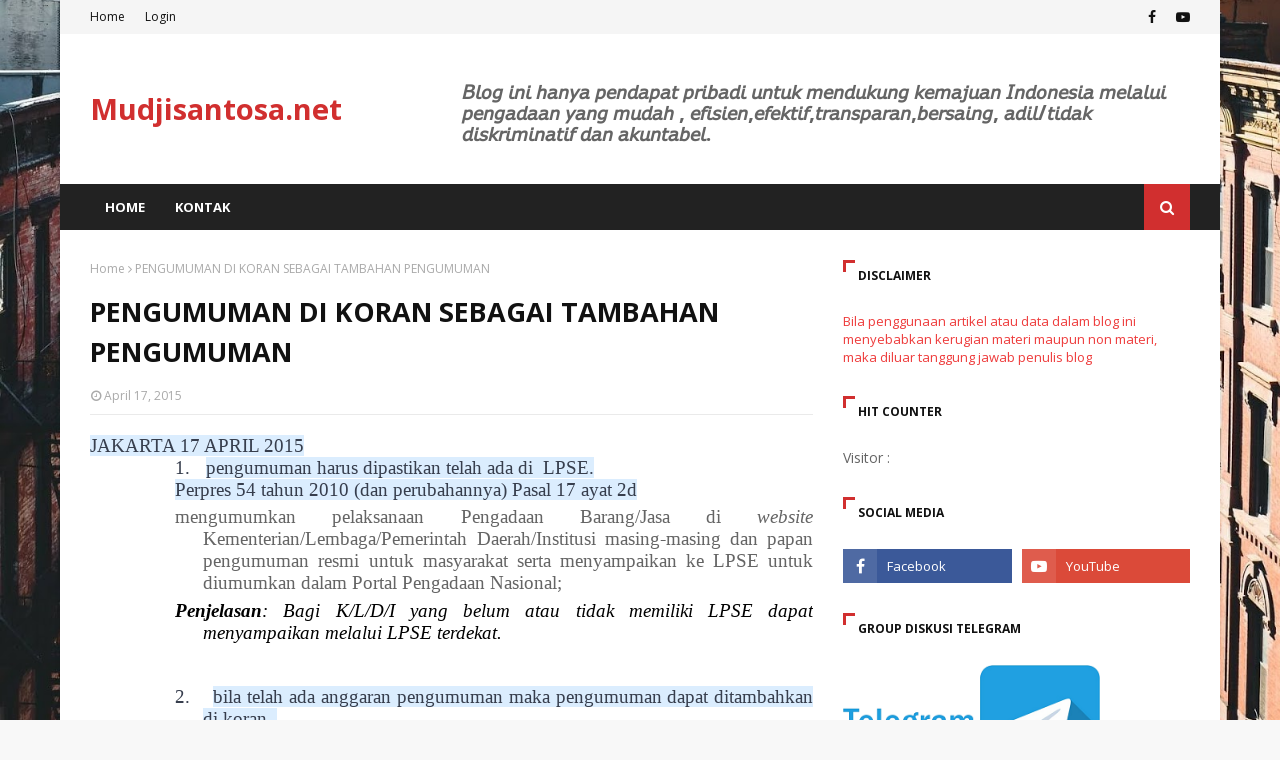

--- FILE ---
content_type: text/javascript; charset=UTF-8
request_url: http://www.mudjisantosa.net/feeds/posts/default?max-results=3&start-index=3&alt=json-in-script&callback=jQuery112407135699310751358_1764246546501&_=1764246546502
body_size: 5103
content:
// API callback
jQuery112407135699310751358_1764246546501({"version":"1.0","encoding":"UTF-8","feed":{"xmlns":"http://www.w3.org/2005/Atom","xmlns$openSearch":"http://a9.com/-/spec/opensearchrss/1.0/","xmlns$blogger":"http://schemas.google.com/blogger/2008","xmlns$georss":"http://www.georss.org/georss","xmlns$gd":"http://schemas.google.com/g/2005","xmlns$thr":"http://purl.org/syndication/thread/1.0","id":{"$t":"tag:blogger.com,1999:blog-7085716893096351508"},"updated":{"$t":"2025-11-27T08:54:22.341+07:00"},"category":[{"term":"umum"},{"term":"bimtek"},{"term":"konstruksi"},{"term":"download"},{"term":"jasalainnya"},{"term":"konsultasi"},{"term":"barang"},{"term":"tampil"}],"title":{"type":"text","$t":"Mudjisantosa.net"},"subtitle":{"type":"html","$t":"Hanya pendapat pribadi\nuntuk mendukung kemajuan Indonesia\nmelalui pengadaan"},"link":[{"rel":"http://schemas.google.com/g/2005#feed","type":"application/atom+xml","href":"http:\/\/www.mudjisantosa.net\/feeds\/posts\/default"},{"rel":"self","type":"application/atom+xml","href":"http:\/\/www.blogger.com\/feeds\/7085716893096351508\/posts\/default?alt=json-in-script\u0026start-index=3\u0026max-results=3"},{"rel":"alternate","type":"text/html","href":"http:\/\/www.mudjisantosa.net\/"},{"rel":"hub","href":"http://pubsubhubbub.appspot.com/"},{"rel":"previous","type":"application/atom+xml","href":"http:\/\/www.blogger.com\/feeds\/7085716893096351508\/posts\/default?alt=json-in-script\u0026start-index=1\u0026max-results=3"},{"rel":"next","type":"application/atom+xml","href":"http:\/\/www.blogger.com\/feeds\/7085716893096351508\/posts\/default?alt=json-in-script\u0026start-index=6\u0026max-results=3"}],"author":[{"name":{"$t":"Mudjisantosa"},"uri":{"$t":"http:\/\/www.blogger.com\/profile\/17696617281850741334"},"email":{"$t":"noreply@blogger.com"},"gd$image":{"rel":"http://schemas.google.com/g/2005#thumbnail","width":"19","height":"32","src":"\/\/blogger.googleusercontent.com\/img\/b\/R29vZ2xl\/AVvXsEjXNJbaoSPIiiQQGHh33_CZPExF0n9WLe7fiosALRETX1ixA0o5PffPDhSzwgJHDTJfUHt-LIMsemaXUSJri8I8DXB3GV-vRvPuBemq3QwsZsX_ZGPKbRr4UdLJScfljeQ\/s69\/Mudji.png"}}],"generator":{"version":"7.00","uri":"http://www.blogger.com","$t":"Blogger"},"openSearch$totalResults":{"$t":"2798"},"openSearch$startIndex":{"$t":"3"},"openSearch$itemsPerPage":{"$t":"3"},"entry":[{"id":{"$t":"tag:blogger.com,1999:blog-7085716893096351508.post-7932946352752508044"},"published":{"$t":"2022-02-01T17:12:00.052+07:00"},"updated":{"$t":"2022-02-02T04:43:29.249+07:00"},"title":{"type":"text","$t":"MODEL DOKUMEN PENGADAAN BERDASAR PERPRES 12  TAHUN 2021"},"content":{"type":"html","$t":"\u003Cp\u003ELKPP\u0026nbsp; telah mengeluarkan\u0026nbsp; \u003Ca href=\"https:\/\/jdih.lkpp.go.id\/regulation\/peraturan-lkpp\/peraturan-lkpp-nomor-12-tahun-2021\"\u003EPeraturan\u0026nbsp; Lembaga LKPP yaitu no 12 tahun 2021\u003C\/a\u003E tentang\u0026nbsp;\u003Cspan face=\"\u0026quot;Source Sans Pro\u0026quot;, \u0026quot;Helvetica Neue\u0026quot;, Helvetica, Arial, sans-serif\" style=\"background-color: white; color: #333333; font-size: 14px;\"\u003EPedoman Pelaksanaan Pengadaan Barang\/Jasa Pemerintah Melalui Penyedia\u003C\/span\u003E\u003C\/p\u003E\u003Cp\u003E\u003Cspan face=\"\u0026quot;Source Sans Pro\u0026quot;, \u0026quot;Helvetica Neue\u0026quot;, Helvetica, Arial, sans-serif\" style=\"background-color: white; color: #333333; font-size: 14px;\"\u003EPer LKPP 12 2021\u0026nbsp; berisi\u003C\/span\u003E\u003C\/p\u003E\u003Cp\u003E\u003Cspan face=\"\u0026quot;Source Sans Pro\u0026quot;, \u0026quot;Helvetica Neue\u0026quot;, Helvetica, Arial, sans-serif\" style=\"background-color: white; color: #333333; font-size: 14px;\"\u003EModel dokumen pengadaan untuk\u003C\/span\u003E\u003C\/p\u003E\u003Cp\u003E\u003Cspan face=\"\u0026quot;Source Sans Pro\u0026quot;, \u0026quot;Helvetica Neue\u0026quot;, Helvetica, Arial, sans-serif\" style=\"background-color: white; color: #333333; font-size: 14px;\"\u003Ea. pemilihan penyedia nion jasa konstruksi\u003C\/span\u003E\u003C\/p\u003E\u003Cp\u003E\u003Cspan face=\"\u0026quot;Source Sans Pro\u0026quot;, \u0026quot;Helvetica Neue\u0026quot;, Helvetica, Arial, sans-serif\" style=\"background-color: white; color: #333333; font-size: 14px;\"\u003Eb. pemilihan penyedia jasa konstruksi\u003C\/span\u003E\u003C\/p\u003E\u003Cp\u003E\u003Cspan face=\"\u0026quot;Source Sans Pro\u0026quot;, \u0026quot;Helvetica Neue\u0026quot;, Helvetica, Arial, sans-serif\" style=\"background-color: white; color: #333333; font-size: 14px;\"\u003Ec. pemilihan penyedia design and build\u0026nbsp;\u0026nbsp;\u003C\/span\u003E\u003C\/p\u003E\u003Cp\u003E\u003Cspan face=\"\u0026quot;Source Sans Pro\u0026quot;, \u0026quot;Helvetica Neue\u0026quot;, Helvetica, Arial, sans-serif\" style=\"background-color: white; color: #333333; font-size: 14px;\"\u003Edokumen ini disebut dengan MODEL, yang artinya adalah contoh,\u0026nbsp; bukan standar yang tidak bisa diubah.\u003C\/span\u003E\u003C\/p\u003E\u003Cp\u003E\u003Cspan face=\"\u0026quot;Source Sans Pro\u0026quot;, \u0026quot;Helvetica Neue\u0026quot;, Helvetica, Arial, sans-serif\" style=\"background-color: white; color: #333333; font-size: 14px;\"\u003EBisa diubah, namun perubahannnya agar dibatasi untuk keberhasilan poengadaan dan pelaksanaan kontrak yang baik.\u003C\/span\u003E\u003C\/p\u003E\u003Cp\u003E\u003Cspan face=\"\u0026quot;Source Sans Pro\u0026quot;, \u0026quot;Helvetica Neue\u0026quot;, Helvetica, Arial, sans-serif\" style=\"background-color: white; color: #333333; font-size: 14px;\"\u003EUntuk pengadaan, dengan penambahan syarat agar dihindari, ikuti saja dokumen yang ada, kalau diperlukan penambahan syarat silakan ditambahkan di syarat-syarat berkontrak ( SSKK = syarat syarat khusus kontrak )\u003C\/span\u003E\u003C\/p\u003E\u003Cp\u003E\u003Cspan face=\"\u0026quot;Source Sans Pro\u0026quot;, \u0026quot;Helvetica Neue\u0026quot;, Helvetica, Arial, sans-serif\" style=\"background-color: white; color: #333333; font-size: 14px;\"\u003ENamun bila di syarat pengadaan ( syarat untuk tender ) masih diperlukan tambahan syarat, maka penambahan syarat diperlukan adanya persetujuan dari pejabat tinggi pratama.\u003C\/span\u003E\u003C\/p\u003E\u003Cp\u003E\u003Cspan face=\"\u0026quot;Source Sans Pro\u0026quot;, \u0026quot;Helvetica Neue\u0026quot;, Helvetica, Arial, sans-serif\" style=\"background-color: white; color: #333333; font-size: 14px;\"\u003EMDP LKPP dapat diperoleh \u003C\/span\u003E\u003Cspan color=\"rgba(0, 0, 0, 0.87)\" face=\"Roboto, \u0026quot;Helvetica Neue\u0026quot;, Arial, Helvetica, sans-serif\" style=\"background-color: white; font-size: 18px;\"\u003E\u0026nbsp;diunduh pada tautan berikut\u0026nbsp;\u003C\/span\u003E\u003Ca href=\"http:\/\/inaproc.id\/unduh\" style=\"background: 0px 0px rgb(255, 255, 255); box-sizing: inherit; color: #db2828; cursor: pointer; font-family: Roboto, \u0026quot;Helvetica Neue\u0026quot;, Arial, Helvetica, sans-serif; font-size: 18px; text-decoration-line: none; transition: color 0.1s ease 0s;\"\u003Ehttp:\/\/inaproc.id\/unduh\u003C\/a\u003E\u003Cspan color=\"rgba(0, 0, 0, 0.87)\" face=\"Roboto, \u0026quot;Helvetica Neue\u0026quot;, Arial, Helvetica, sans-serif\" style=\"background-color: white; font-size: 18px;\"\u003E\u0026nbsp;pada kategori “SDP.”\u003C\/span\u003E\u003C\/p\u003E\u003Cp\u003E\u003Cspan face=\"Roboto, Helvetica Neue, Arial, Helvetica, sans-serif\"\u003E\u003Cspan style=\"background-color: white; font-size: 18px;\"\u003E\u003Cspan style=\"color: #4c1130;\"\u003ESelanjutnya Kementerian PUPR mengeluarkan \u003C\/span\u003E\u003Cspan style=\"color: #a00029;\"\u003ESE \u003C\/span\u003E\u003Ca href=\"https:\/\/jdih.pu.go.id\/detail-dokumen\/2907\/1\" style=\"color: #a00029;\"\u003E18\/2021\u003C\/a\u003E\u003Cspan style=\"color: #a00029;\"\u003E \u003C\/span\u003E\u003Cspan style=\"color: #4c1130;\"\u003Eyaitu mengenai\u003C\/span\u003E\u003C\/span\u003E\u003C\/span\u003E\u003C\/p\u003E\u003Cp\u003E\u003Cspan face=\"\u0026quot;Work Sans\u0026quot;, sans-serif\" style=\"background-color: white; color: #212529; font-size: 16px;\"\u003ESurat Edaran Menteri Pekerjaan Umum dan Perumahan Rakyat Nomor 18\/SE\/M\/2021 Tahun 2021 tentang Pedoman Operasional Tertib Penyelenggaraan Persiapan Pemilihan untuk Pengadaan Jasa Konstruksi di Kementerian Pekerjaan Umum dan Perumahan Rakyat.\u003C\/span\u003E\u003C\/p\u003E\u003Cp\u003E\u003Cspan face=\"Work Sans, sans-serif\" style=\"color: #212529;\"\u003E\u003Cspan style=\"background-color: white;\"\u003EDi SE ini, merupakan\u0026nbsp;\u003C\/span\u003E\u003C\/span\u003E\u003Cspan face=\"Roboto, \u0026quot;Helvetica Neue\u0026quot;, Arial, Helvetica, sans-serif\" style=\"background-color: white; color: #4c1130; font-size: 18px;\"\u003Emodel dokumen yang berlaku di Kementerian PUPR, yang menurut saya dapat menjadi pertimbangan di luar Kemen PUPR untuk menyusun dokumen pemilihan, anda dapat melihat di\u0026nbsp;\u003C\/span\u003E\u003Cspan face=\"Roboto, \u0026quot;Helvetica Neue\u0026quot;, Arial, Helvetica, sans-serif\" style=\"background-color: white; color: #a00029; font-size: 18px;\"\u003E \u003Ca href=\"https:\/\/bit.ly\/MDPSEPUPR18\"\u003Ehttps:\/\/bit.ly\/MDPSEPUPR18\u003C\/a\u003E\u0026nbsp;. \u003C\/span\u003E\u003Cspan face=\"Roboto, \u0026quot;Helvetica Neue\u0026quot;, Arial, Helvetica, sans-serif\" style=\"background-color: white; color: #4c1130; font-size: 18px;\"\u003EBagi Pemda tidak perlu adanya Keputusan Kepala Daerah, ini kewenangan pokja untuk membuat dokumen yang terbaik, dengan mengambil berbagai contoh, bukan untuk membatasi persaingan.\u003C\/span\u003E\u003C\/p\u003E\u003Cp\u003E\u003C\/p\u003E\u003Cdiv class=\"separator\" style=\"clear: both; text-align: center;\"\u003E\u003Cspan style=\"color: #4c1130;\"\u003E\u003Cbr \/\u003E\u003C\/span\u003E\u003C\/div\u003E\u003Cdiv class=\"separator\" style=\"clear: both; text-align: center;\"\u003E\u003Cspan style=\"color: #4c1130;\"\u003E\u003Cbr \/\u003E\u003C\/span\u003E\u003C\/div\u003E\u003Cspan style=\"color: #4c1130;\"\u003E\u003Cbr \/\u003E\u003Cbr \/\u003E\u003C\/span\u003E\u003Cdiv class=\"separator\" style=\"clear: both; text-align: center;\"\u003E\u003Cspan style=\"color: #4c1130;\"\u003E\u003Cbr \/\u003E\u003C\/span\u003E\u003C\/div\u003E\u003Cspan style=\"color: #4c1130;\"\u003E\u003Cbr \/\u003E\u003Cbr \/\u003E\u003C\/span\u003E\u003Cp\u003E\u003C\/p\u003E\u003Cdiv class=\"separator\" style=\"clear: both; text-align: center;\"\u003E\u003Ca href=\"https:\/\/blogger.googleusercontent.com\/img\/a\/AVvXsEjf9WfIPPRloLf_yzEU3Cbig3KZMP7xQh6rlB1bcadjP0hz_KlpVzHwiOeVnBD0Glm_p8B_b5CrcFjJG3Sqb-jAU1PbblvVGQuC0q6-01_TSaasztNqZ92BhTEqIm5d2GqrHQnvhUj250F5wGaZ4VnUGe7UXcP9S9CGiwnMTlIWRmsHjE7c0i3fndaK=s1280\" style=\"margin-left: 1em; margin-right: 1em;\"\u003E\u003Cimg border=\"0\" data-original-height=\"1280\" data-original-width=\"901\" height=\"604\" src=\"https:\/\/blogger.googleusercontent.com\/img\/a\/AVvXsEjf9WfIPPRloLf_yzEU3Cbig3KZMP7xQh6rlB1bcadjP0hz_KlpVzHwiOeVnBD0Glm_p8B_b5CrcFjJG3Sqb-jAU1PbblvVGQuC0q6-01_TSaasztNqZ92BhTEqIm5d2GqrHQnvhUj250F5wGaZ4VnUGe7UXcP9S9CGiwnMTlIWRmsHjE7c0i3fndaK=w425-h604\" width=\"425\" \/\u003E\u003C\/a\u003E\u003C\/div\u003E\u003Cbr \/\u003E\u003Cp\u003E\u003C\/p\u003E\u003Cdiv class=\"separator\" style=\"clear: both; text-align: center;\"\u003E\u003Cbr \/\u003E\u003C\/div\u003E\u003Cbr \/\u003E\u003Cdiv class=\"separator\" style=\"clear: both; text-align: center;\"\u003E\u003Cbr \/\u003E\u003C\/div\u003E\u003Cbr \/\u003E\u003Cbr \/\u003E\u003Cp\u003E\u003C\/p\u003E\u003Cp\u003E\u003Cbr \/\u003E\u003C\/p\u003E"},"link":[{"rel":"replies","type":"application/atom+xml","href":"http:\/\/www.mudjisantosa.net\/feeds\/7932946352752508044\/comments\/default","title":"Post Comments"},{"rel":"replies","type":"text/html","href":"http:\/\/www.mudjisantosa.net\/2022\/02\/model-dokumen-pengadaan-berdasar-pepres.html#comment-form","title":"5 Comments"},{"rel":"edit","type":"application/atom+xml","href":"http:\/\/www.blogger.com\/feeds\/7085716893096351508\/posts\/default\/7932946352752508044"},{"rel":"self","type":"application/atom+xml","href":"http:\/\/www.blogger.com\/feeds\/7085716893096351508\/posts\/default\/7932946352752508044"},{"rel":"alternate","type":"text/html","href":"http:\/\/www.mudjisantosa.net\/2022\/02\/model-dokumen-pengadaan-berdasar-pepres.html","title":"MODEL DOKUMEN PENGADAAN BERDASAR PERPRES 12  TAHUN 2021"}],"author":[{"name":{"$t":"Mudjisantosa"},"uri":{"$t":"http:\/\/www.blogger.com\/profile\/17696617281850741334"},"email":{"$t":"noreply@blogger.com"},"gd$image":{"rel":"http://schemas.google.com/g/2005#thumbnail","width":"19","height":"32","src":"\/\/blogger.googleusercontent.com\/img\/b\/R29vZ2xl\/AVvXsEjXNJbaoSPIiiQQGHh33_CZPExF0n9WLe7fiosALRETX1ixA0o5PffPDhSzwgJHDTJfUHt-LIMsemaXUSJri8I8DXB3GV-vRvPuBemq3QwsZsX_ZGPKbRr4UdLJScfljeQ\/s69\/Mudji.png"}}],"media$thumbnail":{"xmlns$media":"http://search.yahoo.com/mrss/","url":"https:\/\/blogger.googleusercontent.com\/img\/a\/AVvXsEjf9WfIPPRloLf_yzEU3Cbig3KZMP7xQh6rlB1bcadjP0hz_KlpVzHwiOeVnBD0Glm_p8B_b5CrcFjJG3Sqb-jAU1PbblvVGQuC0q6-01_TSaasztNqZ92BhTEqIm5d2GqrHQnvhUj250F5wGaZ4VnUGe7UXcP9S9CGiwnMTlIWRmsHjE7c0i3fndaK=s72-w425-h604-c","height":"72","width":"72"},"thr$total":{"$t":"5"}},{"id":{"$t":"tag:blogger.com,1999:blog-7085716893096351508.post-1471269550232937394"},"published":{"$t":"2022-01-12T21:05:00.007+07:00"},"updated":{"$t":"2022-01-12T21:05:56.584+07:00"},"title":{"type":"text","$t":"226 \/PMK.03\/2021 TENTANG PEMBERIAN INSENTIF PAJAK TERHADAP BARANG YANG DIPERLUKAN DALAM RANG KA PENANGANAN PANDEMI CORONA"},"content":{"type":"html","$t":"\u003Cp\u003E\u0026nbsp;PERATURAN MENTERI KEUANGAN REPUBLIK INDONESIA\u0026nbsp;\u003C\/p\u003E\u003Cp\u003ENOMOR 226 \/PMK.03\/2021\nTENTANG\nPEMBERIAN INSENTIF PAJAK TERHADAP BARANG YANG DIPERLUKAN\nDALAM RANG KA PENANGANAN PANDEMI CORONA VIRUS DISEASE 2019 DAN\nPERPANJANGAN PEMBERLAKUAN FASILITAS PAJAK PENGHASILAN BAGI\nSUMBER DAYA MANUSIA DI BIDANG KESEHATAN BERDASARKAN PERATURAN\nPEMERINTAH NOMOR 29 TAHUN 2020 TENTANG FASILITAS PAJAK\nPENGHASILAN DALAM RANGKA PENANGANAN CORONA VIRUS DISEASE 2019\n(COVID-19) \u003C\/p\u003E\u003Cp\u003E\u003Ca href=\"https:\/\/jdih.kemenkeu.go.id\/download\/196e1e02-60dc-45e7-be24-236570974889\/226~PMK.03~2021Per.pdf\"\u003EPMK 226 \/PMK.03\/2021\u003C\/a\u003E\u003C\/p\u003E\u003Cp\u003E\u003Cbr \/\u003E\u003C\/p\u003E\u003Cp\u003E\u003C\/p\u003E\u003Cdiv class=\"separator\" style=\"clear: both; text-align: center;\"\u003E\u003Ca href=\"https:\/\/blogger.googleusercontent.com\/img\/b\/R29vZ2xl\/AVvXsEh5E7lVKuMuJATAyzDPMRovtmmzcs4kNtEJTf-0s_48gK9XSBgKVJYK1M8ZK-r8_Mn4T8-GbnhJjIFEKjqUVKI6YXwV_EIYDyRypwFKxUXka9D6hGTg7LGsH5738KshDvyvHpalBHhAqhY\/\" style=\"margin-left: 1em; margin-right: 1em;\"\u003E\u003Cimg alt=\"\" data-original-height=\"1280\" data-original-width=\"901\" height=\"405\" src=\"https:\/\/blogger.googleusercontent.com\/img\/b\/R29vZ2xl\/AVvXsEh5E7lVKuMuJATAyzDPMRovtmmzcs4kNtEJTf-0s_48gK9XSBgKVJYK1M8ZK-r8_Mn4T8-GbnhJjIFEKjqUVKI6YXwV_EIYDyRypwFKxUXka9D6hGTg7LGsH5738KshDvyvHpalBHhAqhY\/w285-h405\/image.png\" width=\"285\" \/\u003E\u003C\/a\u003E\u003C\/div\u003E\u003Cbr \/\u003E\u003Cbr \/\u003E\u003Cp\u003E\u003C\/p\u003E\u003Cp\u003E\u003Cbr \/\u003E\u003C\/p\u003E"},"link":[{"rel":"replies","type":"application/atom+xml","href":"http:\/\/www.mudjisantosa.net\/feeds\/1471269550232937394\/comments\/default","title":"Post Comments"},{"rel":"replies","type":"text/html","href":"http:\/\/www.mudjisantosa.net\/2022\/01\/226-pmk032021-tentang-pemberian.html#comment-form","title":"1 Comments"},{"rel":"edit","type":"application/atom+xml","href":"http:\/\/www.blogger.com\/feeds\/7085716893096351508\/posts\/default\/1471269550232937394"},{"rel":"self","type":"application/atom+xml","href":"http:\/\/www.blogger.com\/feeds\/7085716893096351508\/posts\/default\/1471269550232937394"},{"rel":"alternate","type":"text/html","href":"http:\/\/www.mudjisantosa.net\/2022\/01\/226-pmk032021-tentang-pemberian.html","title":"226 \/PMK.03\/2021 TENTANG PEMBERIAN INSENTIF PAJAK TERHADAP BARANG YANG DIPERLUKAN DALAM RANG KA PENANGANAN PANDEMI CORONA"}],"author":[{"name":{"$t":"Mudjisantosa"},"uri":{"$t":"http:\/\/www.blogger.com\/profile\/17696617281850741334"},"email":{"$t":"noreply@blogger.com"},"gd$image":{"rel":"http://schemas.google.com/g/2005#thumbnail","width":"19","height":"32","src":"\/\/blogger.googleusercontent.com\/img\/b\/R29vZ2xl\/AVvXsEjXNJbaoSPIiiQQGHh33_CZPExF0n9WLe7fiosALRETX1ixA0o5PffPDhSzwgJHDTJfUHt-LIMsemaXUSJri8I8DXB3GV-vRvPuBemq3QwsZsX_ZGPKbRr4UdLJScfljeQ\/s69\/Mudji.png"}}],"media$thumbnail":{"xmlns$media":"http://search.yahoo.com/mrss/","url":"https:\/\/blogger.googleusercontent.com\/img\/b\/R29vZ2xl\/AVvXsEh5E7lVKuMuJATAyzDPMRovtmmzcs4kNtEJTf-0s_48gK9XSBgKVJYK1M8ZK-r8_Mn4T8-GbnhJjIFEKjqUVKI6YXwV_EIYDyRypwFKxUXka9D6hGTg7LGsH5738KshDvyvHpalBHhAqhY\/s72-w285-h405-c\/image.png","height":"72","width":"72"},"thr$total":{"$t":"1"}},{"id":{"$t":"tag:blogger.com,1999:blog-7085716893096351508.post-8915688416125447727"},"published":{"$t":"2021-12-23T21:35:00.003+07:00"},"updated":{"$t":"2022-01-02T05:48:04.873+07:00"},"category":[{"scheme":"http://www.blogger.com/atom/ns#","term":"umum"}],"title":{"type":"text","$t":"PENGADAAN DI BADAN LAYANAN UMUM ( BLU ) ATAU BLUD"},"content":{"type":"html","$t":"\u003Cp\u003E\u0026nbsp; \u0026nbsp; \u0026nbsp; \u0026nbsp; \u0026nbsp; \u0026nbsp; \u0026nbsp; \u0026nbsp;\u003C\/p\u003E\u003Cp class=\"MsoNormal\" style=\"text-align: justify;\"\u003E\u003Cb\u003EPERPRES 16 TAHUN 2018\u003Cspan style=\"mso-spacerun: yes;\"\u003E\u0026nbsp; \u003C\/span\u003EPasal 61\u003Co:p\u003E\u003C\/o:p\u003E\u003C\/b\u003E\u003C\/p\u003E\n\n\u003Cp class=\"MsoNormal\" style=\"text-align: justify;\"\u003E(1) Dikecualikan dari ketentuan\ndalam Peraturan Presiden ini adalah:\u003Co:p\u003E\u003C\/o:p\u003E\u003C\/p\u003E\n\n\u003Cp class=\"MsoNormal\" style=\"margin-left: 1.0cm; text-align: justify; text-indent: -14.15pt;\"\u003Ea. Pengadaan Barang\/Jasa pada Badan Layanan \u003Cspan style=\"mso-spacerun: yes;\"\u003E\u0026nbsp;\u003C\/span\u003EUmum;\u003Co:p\u003E\u003C\/o:p\u003E\u003C\/p\u003E\n\n\u003Cp class=\"MsoNormal\" style=\"margin-left: 1.0cm; text-align: justify; text-indent: -14.15pt;\"\u003Eb. Pengadaan Barang\/Jasa yang dilaksanakan \u003Cspan style=\"mso-spacerun: yes;\"\u003E\u0026nbsp;\u003C\/span\u003Eberdasarkan tarif yang dipublikasikan secara\nluas kepada masyarakat;\u003Co:p\u003E\u003C\/o:p\u003E\u003C\/p\u003E\n\n\u003Cp class=\"MsoNormal\" style=\"margin-left: 1.0cm; text-align: justify; text-indent: -14.15pt;\"\u003Ec. Pengadaan Barang\/Jasa yang dilaksanakan sesuai \u003Cspan style=\"mso-spacerun: yes;\"\u003E\u0026nbsp;\u003C\/span\u003Edengan praktik bisnis yang sudah mapan;\ndan\/atau\u003Co:p\u003E\u003C\/o:p\u003E\u003C\/p\u003E\n\n\u003Cp class=\"MsoNormal\" style=\"margin-left: 1.0cm; text-align: justify; text-indent: -14.15pt;\"\u003Ed. Pengadaan Barang\/Jasa yang diatur dengan \u003Cspan style=\"mso-spacerun: yes;\"\u003E\u0026nbsp;\u003C\/span\u003Eketentuan peraturan perundang-undangan\nlainnya.\u003Co:p\u003E\u003C\/o:p\u003E\u003C\/p\u003E\n\n\u003Cp class=\"MsoNormal\" style=\"margin-left: 14.2pt; text-align: justify; text-indent: -14.2pt;\"\u003E(2) Pengadaan Barang\/Jasa pada Badan Layanan Umum \u003Cspan style=\"mso-spacerun: yes;\"\u003E\u0026nbsp;\u003C\/span\u003Ediatur tersendiri dengan peraturan pimpinan\nBadan Layanan Umum.\u003Co:p\u003E\u003C\/o:p\u003E\u003C\/p\u003E\n\n\u003Cp class=\"MsoNormal\" style=\"margin-left: 14.2pt; text-align: justify; text-indent: -14.2pt;\"\u003E(3) Ketentuan lebih lanjut mengenai pengecualian dalam \u003Cspan style=\"mso-spacerun: yes;\"\u003E\u0026nbsp;\u003C\/span\u003EPengadaan Barang\/Jasa sebagaimana dimaksud\npada ayat (1) huruf b, ayat (1) huruf c, dan ayat (1) huruf d \u003Cspan style=\"mso-spacerun: yes;\"\u003E\u0026nbsp;\u003C\/span\u003Ediatur dengan Peraturan Kepala Lembaga\u003Co:p\u003E\u003C\/o:p\u003E\u003C\/p\u003E\n\n\u003Cp class=\"MsoNormal\" style=\"margin-left: 14.2pt; text-align: justify; text-indent: -14.2pt;\"\u003E\u003Cspan style=\"mso-spacerun: yes;\"\u003E\u0026nbsp; \u003C\/span\u003EPerpres ini ditindaklanjuti\ndengan \u003Ca href=\"https:\/\/jdih.lkpp.go.id\/regulation\/peraturan-lkpp\/peraturan-lkpp-nomor-5-tahun-2021\"\u003EPeraturan LKPP No 12 tahun 2018\u003C\/a\u003E\u003Co:p\u003E\u003C\/o:p\u003E\u003C\/p\u003E\n\n\u003Cp class=\"MsoNormal\" style=\"margin-left: 14.2pt; text-align: justify; text-indent: -14.2pt;\"\u003E\u003Co:p\u003E\u0026nbsp;\u003C\/o:p\u003E\u003C\/p\u003E\n\n\u003Cp class=\"MsoNormal\" style=\"margin-left: 14.2pt; text-align: justify; text-indent: -14.2pt;\"\u003E\u003Cb\u003EPERPRES 16 TAHUN 2018 DI UBAH DENGAN PERPRES 12 2021\u003Co:p\u003E\u003C\/o:p\u003E\u003C\/b\u003E\u003C\/p\u003E\n\n\u003Cp class=\"MsoNormal\" style=\"margin-left: 14.2pt; text-align: justify; text-indent: -14.2pt;\"\u003E\u003Cspan style=\"mso-spacerun: yes;\"\u003E\u0026nbsp;\u0026nbsp;\u0026nbsp;\u0026nbsp;\u0026nbsp; \u003C\/span\u003EPasal 61\u003Co:p\u003E\u003C\/o:p\u003E\u003C\/p\u003E\n\n\u003Cp class=\"MsoNormal\" style=\"margin-left: 14.2pt; text-align: justify; text-indent: -14.2pt;\"\u003E(1) Dikecualikan dari ketentuan dalam Peraturan\u003Cspan style=\"mso-spacerun: yes;\"\u003E\u0026nbsp; \u003C\/span\u003EPresiden ini:\u003Co:p\u003E\u003C\/o:p\u003E\u003C\/p\u003E\n\n\u003Cp class=\"MsoNormal\" style=\"margin-left: 1.0cm; text-align: justify; text-indent: -14.15pt;\"\u003Ea. Pengadaan Barang\/Jasa pada Badan Layanan Umum\/\u003Cspan style=\"color: red;\"\u003EBadan Layanan Umum Daerah;\u003Co:p\u003E\u003C\/o:p\u003E\u003C\/span\u003E\u003C\/p\u003E\n\n\u003Cp class=\"MsoNormal\" style=\"margin-left: 1.0cm; text-align: justify; text-indent: -14.15pt;\"\u003Eb. Pengadaan Barang\/Jasa yang dilaksanakan berdasarkan tarif yang\ndipublikasikan secara luas kepada masyarakat;\u003Co:p\u003E\u003C\/o:p\u003E\u003C\/p\u003E\n\n\u003Cp class=\"MsoNormal\" style=\"margin-left: 1.0cm; text-align: justify; text-indent: -14.15pt;\"\u003Ec. Pengadaan Barang\/Jasa yang dilaksanakan sesuai dengan praktik\nbisnis yang sudah rnapan dan\/atau\u003Co:p\u003E\u003C\/o:p\u003E\u003C\/p\u003E\n\n\u003Cp class=\"MsoNormal\" style=\"margin-left: 1.0cm; text-align: justify; text-indent: -14.15pt;\"\u003Ed. Pengadaan Barang\/.Iasa yang diatur dengair ketentuan peraturan\nperundang-undangan lainnya.\u003Co:p\u003E\u003C\/o:p\u003E\u003C\/p\u003E\n\n\u003Cp class=\"MsoNormal\" style=\"margin-left: 14.2pt; text-align: justify; text-indent: -14.2pt;\"\u003E(2) Pengadaan Barang\/Jasa pada Badan Layanan Umum\u003Cspan style=\"color: red;\"\u003E\/Badan Layanan Umum Daerah \u003C\/span\u003Esebagaimana dimaksud pada\nayat (1) huruf a diatur tersendiri dengan peraturan pimpinan Badan Layanan umum\n\/Badan Layanan Umum Daerah.\u003Co:p\u003E\u003C\/o:p\u003E\u003C\/p\u003E\n\n\u003Cp class=\"MsoNormal\" style=\"margin-left: 14.2pt; text-align: justify; text-indent: -14.2pt;\"\u003EPerubahan di Perpres 12 tahun 2021, menegaskan termasuk \u003Cspan style=\"color: red;\"\u003EBadan Layanan Umum Daerah\u003Co:p\u003E\u003C\/o:p\u003E\u003C\/span\u003E\u003C\/p\u003E\n\n\u003Cp class=\"MsoNormal\" style=\"margin-left: 14.2pt; text-align: justify; text-indent: -14.2pt;\"\u003EPerpres ini ditindaklanjuti dengan \u003Cb\u003E\u003Ca href=\"https:\/\/jdih.lkpp.go.id\/regulation\/peraturan-lkpp\/peraturan-lkpp-nomor-12-tahun-2018\"\u003EPeraturan LKPP No 5 \u003Cspan style=\"mso-spacerun: yes;\"\u003E\u0026nbsp;\u003C\/span\u003Etahun 2021\u003C\/a\u003E\u003C\/b\u003E\u003Co:p\u003E\u003C\/o:p\u003E\u003C\/p\u003E\n\n\u003Cp class=\"MsoNormal\" style=\"text-align: justify;\"\u003EBLU atau BLUD perlu dikelola\ndengan Peraturan Pimpinan BLU, yang jangan mengatur batasan nilai Rp. Pengadaan\nlangsung, tetapi bagaimana membangun kontrak payung, kontrak konsolidasi, kontrak\njangka Panjang, vendor management system ( VMS ) dll. Lebih jelasknya mari\nhadiri acara training\/bimtek secara offline \u003Cspan style=\"mso-spacerun: yes;\"\u003E\u0026nbsp;\u003C\/span\u003EMS di Bogor tanggal\u003Cspan style=\"mso-spacerun: yes;\"\u003E\u0026nbsp; 26-27 Januari\u0026nbsp;\u0026nbsp;\u003C\/span\u003E2022 atau kelas singkat online MS tanggal\u0026nbsp; 4 Feb 2022\u003Co:p\u003E\u003C\/o:p\u003E\u003C\/p\u003E\u003Cp class=\"MsoNormal\" style=\"text-align: justify;\"\u003E\u003Cbr \/\u003E\u003C\/p\u003E\u003Cp class=\"MsoNormal\" style=\"text-align: justify;\"\u003E\u003C\/p\u003E\u003Cdiv class=\"separator\" style=\"clear: both; text-align: center;\"\u003E\u003Ca href=\"https:\/\/blogger.googleusercontent.com\/img\/b\/R29vZ2xl\/AVvXsEjW0sod58fOVOCcG2gHsuxxjO_Qdeup8TCOcy_NAmxxfihcQ5HvxGvFyxOZ3kTYiGHiDQoV2PUWRTqXhdfJY5R9O0kenC8DEV4A5bUqx25-Tx0vBDYxSrpPx6QxG5c1OzjiAAO5pGjmvV4\/\" style=\"margin-left: 1em; margin-right: 1em;\"\u003E\u003Cimg alt=\"\" data-original-height=\"1280\" data-original-width=\"901\" height=\"467\" src=\"https:\/\/blogger.googleusercontent.com\/img\/b\/R29vZ2xl\/AVvXsEjW0sod58fOVOCcG2gHsuxxjO_Qdeup8TCOcy_NAmxxfihcQ5HvxGvFyxOZ3kTYiGHiDQoV2PUWRTqXhdfJY5R9O0kenC8DEV4A5bUqx25-Tx0vBDYxSrpPx6QxG5c1OzjiAAO5pGjmvV4\/w396-h467\/image.png\" width=\"396\" \/\u003E\u003C\/a\u003E\u003C\/div\u003E\u003Cbr \/\u003E\u003Cbr \/\u003E\u003Cp\u003E\u003C\/p\u003E"},"link":[{"rel":"replies","type":"application/atom+xml","href":"http:\/\/www.mudjisantosa.net\/feeds\/8915688416125447727\/comments\/default","title":"Post Comments"},{"rel":"replies","type":"text/html","href":"http:\/\/www.mudjisantosa.net\/2021\/12\/pengadaan-di-badan-layanan-umum-blu.html#comment-form","title":"9 Comments"},{"rel":"edit","type":"application/atom+xml","href":"http:\/\/www.blogger.com\/feeds\/7085716893096351508\/posts\/default\/8915688416125447727"},{"rel":"self","type":"application/atom+xml","href":"http:\/\/www.blogger.com\/feeds\/7085716893096351508\/posts\/default\/8915688416125447727"},{"rel":"alternate","type":"text/html","href":"http:\/\/www.mudjisantosa.net\/2021\/12\/pengadaan-di-badan-layanan-umum-blu.html","title":"PENGADAAN DI BADAN LAYANAN UMUM ( BLU ) ATAU BLUD"}],"author":[{"name":{"$t":"Mudjisantosa"},"uri":{"$t":"http:\/\/www.blogger.com\/profile\/17696617281850741334"},"email":{"$t":"noreply@blogger.com"},"gd$image":{"rel":"http://schemas.google.com/g/2005#thumbnail","width":"19","height":"32","src":"\/\/blogger.googleusercontent.com\/img\/b\/R29vZ2xl\/AVvXsEjXNJbaoSPIiiQQGHh33_CZPExF0n9WLe7fiosALRETX1ixA0o5PffPDhSzwgJHDTJfUHt-LIMsemaXUSJri8I8DXB3GV-vRvPuBemq3QwsZsX_ZGPKbRr4UdLJScfljeQ\/s69\/Mudji.png"}}],"media$thumbnail":{"xmlns$media":"http://search.yahoo.com/mrss/","url":"https:\/\/blogger.googleusercontent.com\/img\/b\/R29vZ2xl\/AVvXsEjW0sod58fOVOCcG2gHsuxxjO_Qdeup8TCOcy_NAmxxfihcQ5HvxGvFyxOZ3kTYiGHiDQoV2PUWRTqXhdfJY5R9O0kenC8DEV4A5bUqx25-Tx0vBDYxSrpPx6QxG5c1OzjiAAO5pGjmvV4\/s72-w396-h467-c\/image.png","height":"72","width":"72"},"thr$total":{"$t":"9"}}]}});